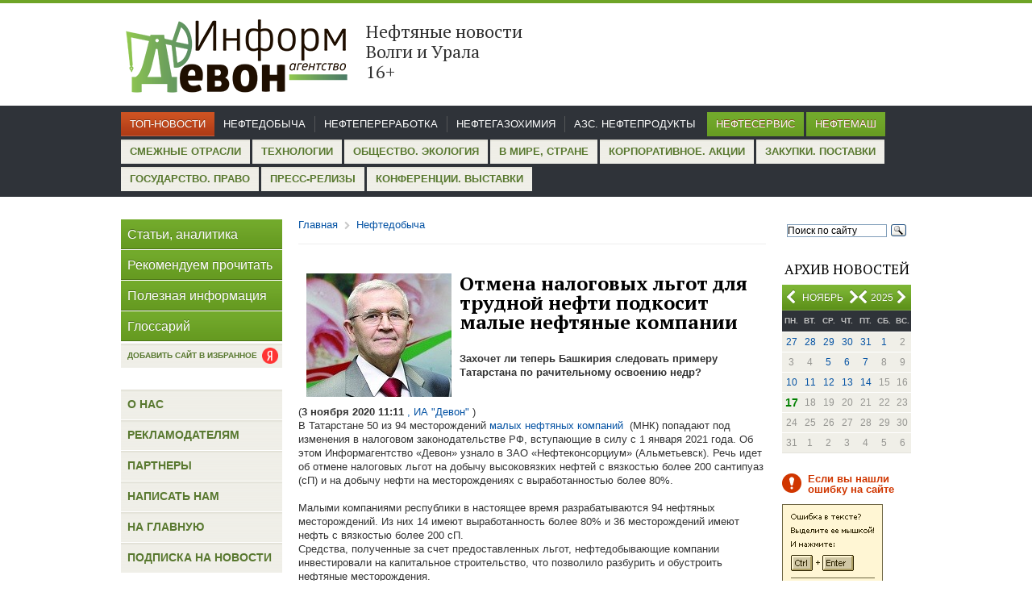

--- FILE ---
content_type: text/html; charset=windows-1251
request_url: https://www.iadevon.ru/news/oil/otmena_nalogovih_lgot_dlya_trudnoy_nefti_podkosit_malie_neftyanie_kompanii-10821/
body_size: 25306
content:
<!DOCTYPE html PUBLIC "-//W3C//DTD XHTML 1.0 Transitional//EN" "http://www.w3.org/TR/xhtml1/DTD/xhtml1-transitional.dtd">
<html xmlns="http://www.w3.org/1999/xhtml">
<head>
<base href="https://www.iadevon.ru/" />
<meta http-equiv="Content-Type" content="text/html; charset=windows-1251"/><link href="tools/jquery.lightbox.css" rel="stylesheet" type="text/css" media="screen" ></link>
<link href="tools/jquery-ui-1.10.4.custom.css" rel="stylesheet" type="text/css" media="screen" ></link>
<script src="packages/JQuery/JQuery.js" type="text/javascript"></script>
<script src="tools/jquery.lightbox.min.js" type="text/javascript" ></script>
<script src="tools/jquery-ui-1.10.4.custom.min.js" type="text/javascript" ></script>
<script src="tools/script.js" type="text/javascript" ></script>
<script src="tools/Ajax.js" type="text/javascript" ></script>

	<meta http-equiv="Content-Type" content="text/html; charset=windows-1251" />
	<title>Отмена налоговых льгот для трудной нефти подкосит малые нефтяные компании</title>
	<meta name="keywords" content="">
	<meta name="title" content="Отмена налоговых льгот для трудной нефти подкосит малые нефтяные компании">
	<meta name="description" content="">
	<meta name="robots" content="index,follow">
	<link rel="icon" href="favicon.ico" type="image/x-icon">
	<link href='//fonts.googleapis.com/css?family=PT+Serif:400,700&subset=latin,cyrillic' rel='stylesheet' type='text/css' />
	<link href="tools/style.css" rel="stylesheet" type="text/css" />
	<meta name='yandex-verification' content='50c2f97e970f5b58' />
	<script>
	  (function(i,s,o,g,r,a,m){i['GoogleAnalyticsObject']=r;i[r]=i[r]||function(){
	  (i[r].q=i[r].q||[]).push(arguments)},i[r].l=1*new Date();a=s.createElement(o),
	  m=s.getElementsByTagName(o)[0];a.async=1;a.src=g;m.parentNode.insertBefore(a,m)
	  })(window,document,'script','//www.google-analytics.com/analytics.js','ga');

	  ga('create', 'UA-53640161-1', 'auto');
	  ga('send', 'pageview');

	</script>
	<script>
		function keyDown(e) {
			
			if(e.keyCode == 17) {
				ctrl = true;

			} else if(e.keyCode == 13 && ctrl) {
				var txt = '';
				if (txt = window.getSelection) // Not IE, используем метод getSelection
					txt = window.getSelection().toString();
				else // IE, используем объект selection
					txt = document.selection.createRange().text;

				document.getElementById('selectMsg').value = txt; 
				$('#dialog').dialog({modal:true,height:200,width:330});
			} 
		}

		function getMessageCopyCut() {
			alert('Использование материалов разрешается только при условии ссылки на «Информагентство «Девон», для Интернет-ресурсов – прямой пересылки, не закрытой от индексации поисковыми системами');
		}

		function keyUp(e) {
			if(e.keyCode == 17)
				ctrl = false;
		}
		var isAddLink = false;
	</script>
</head>
<!-- <body onkeydown="javascript:keyDown(event);" onkeyup="javascript:keyUp(event);" onCopy="javascript:getMessageCopyCut();" onCut="javascript:getMessageCopyCut();"> -->
<body onCopy="javascript:getMessageCopyCut();" onCut="javascript:getMessageCopyCut();" class="">
	<div class="header">
		<div class="sheet">		
			<!--
			<div style="float:right;" >
				<a onClick="this.style.behavior='url(#default#homepage)'; this.setHomePage('http://www.iadevon.ru/'); return false;">Сделать сайт домашней страницей</a> 
			</div>
			-->
						<div class="logo">
				<a href="index/" style="color:black;">
					<div class="logoimg"><img src="images/logo1.png" width="284" height="110"></div>					
					<div class="sloglogo"><p class="slog">Нефтяные новости Волги и Урала       &nbsp;  &nbsp;       16+</div>
				</a>
			</div>
		</div><!--sheet -->
	</div><!--header -->
	<div class="topmenu">
<div class="sheet">
<ul class="menu1"><li><a href="news/main">Топ-новости</a></li></ul>
<ul class="menu2"><li><a href="news/oil">Нефтедобыча</a></li><li><a href="news/petroleum">Нефтепереработка</a></li><li><a href="news/chemistry">Нефтегазохимия</a></li><li><a href="news/azs">АЗС. Нефтепродукты</a></li>
</ul>
<ul class="menu3"><li><a href="news/oilservice">Нефтесервис</a></li><li><a href="news/neftemash">Нефтемаш</a></li>
</ul>
<ul class="menu4"><li><a href="news/other">Смежные отрасли</a></li><li><a href="news/Technologies">Технологии</a></li><li><a href="news/society">Общество. Экология</a></li><li><a href="news/world">В мире, стране</a></li><li><a href="news/corporate">Корпоративное. Акции</a></li><li><a href="news/zakupki">Закупки. Поставки</a></li><li><a href="news/gosudarstvoipravo">Государство. Право</a></li><li><a href="news/press">Пресс-релизы</a></li><li><a href="news/activity">Конференции. Выставки</a></li>
</ul>
</div>
</div>	<div class="main">
		<div class="sheet">
			<div class="right col">
				<div class="search">
					<div class="ya-site-form ya-site-form_inited_no" onclick="return {'action':'//iadevon.ru/sitesearch/','arrow':false,'bg':'transparent','fontsize':12,'fg':'#000000','language':'ru','logo':'rb','publicname':'Yandex Site Search #2148593','suggest':true,'target':'_self','tld':'ru','type':3,'usebigdictionary':true,'searchid':2148593,'webopt':false,'websearch':false,'input_fg':'#000000','input_bg':'#ffffff','input_fontStyle':'normal','input_fontWeight':'normal','input_placeholder':'Поиск по сайту','input_placeholderColor':'#000000','input_borderColor':'#7f9db9'}"><form action="//yandex.ru/sitesearch" method="get" target="_self"><input type="hidden" name="searchid" value="2148593"/><input type="hidden" name="l10n" value="ru"/><input type="hidden" name="reqenc" value=""/><input type="text" name="text" value=""/><input type="submit" value="Найти"/></form></div><style type="text/css">.ya-page_js_yes .ya-site-form_inited_no { display: none; }</style><script type="text/javascript">(function(w,d,c){var s=d.createElement('script'),h=d.getElementsByTagName('script')[0],e=d.documentElement;if((' '+e.className+' ').indexOf(' ya-page_js_yes ')===-1){e.className+=' ya-page_js_yes';}s.type='text/javascript';s.async=true;s.charset='utf-8';s.src=(d.location.protocol==='https:'?'https:':'http:')+'//site.yandex.net/v2.0/js/all.js';h.parentNode.insertBefore(s,h);(w[c]||(w[c]=[])).push(function(){Ya.Site.Form.init()})})(window,document,'yandex_site_callbacks');</script>					
				</div>
				<div class="calend">
					<h3>Архив новостей</h3>
					<div class="month">
<p><span id="month" style="position: absolute; left: 15px; text-align: center; width: 70px;">Ноябрь</span><span id="year" style="right: 22px;position: absolute;">2025</span></p>
<a onclick="javascript:Ajax.getPrevMonth();" href="javascript:void(0);" class="prev month"></a>
<a onclick="javascript:Ajax.getNextMonth();" href="javascript:void(0);" class="next month" style="right: 65px;"></a>
<a onclick="javascript:Ajax.getPrevYear();" href="javascript:void(0);" class="prev year" style="right: 45px;left: auto;"></a>
<a onclick="javascript:Ajax.getNextYear();" href="javascript:void(0);" class="next year"></a>
<input type="hidden" id="date" value="2025-11">
</div>
<div id="calendar">
<table><tr>
<th>пн.</th>
<th>вт.</th>
<th>ср.</th>
<th>чт.</th>
<th>пт.</th>
<th>сб.</th>
<th>вс.</th>
</tr><tr><td><a href="news/date2025-10-27">27</a></td><td><a href="news/date2025-10-28">28</a></td><td><a href="news/date2025-10-29">29</a></td><td><a href="news/date2025-10-30">30</a></td><td><a href="news/date2025-10-31">31</a></td><td><a href="news/date2025-11-01">1</a></td><td>2</td></tr><tr><td>3</td><td>4</td><td><a href="news/date2025-11-05">5</a></td><td><a href="news/date2025-11-06">6</a></td><td><a href="news/date2025-11-07">7</a></td><td>8</td><td>9</td></tr><tr><td><a href="news/date2025-11-10">10</a></td><td><a href="news/date2025-11-11">11</a></td><td><a href="news/date2025-11-12">12</a></td><td><a href="news/date2025-11-13">13</a></td><td><a href="news/date2025-11-14">14</a></td><td>15</td><td>16</td></tr><tr><td><a href="news/date2025-11-17"><span class="current_date">17</span></a></td><td>18</td><td>19</td><td>20</td><td>21</td><td>22</td><td>23</td></tr><tr><td>24</td><td>25</td><td>26</td><td>27</td><td>28</td><td>29</td><td>30</td></tr><tr><td>31</td><td>1</td><td>2</td><td>3</td><td>4</td><td>5</td><td>6</td></tr></table>
</div>				</div>
				<!--div class="post">
					<p class="title">Подписка</p>
					<p>на новости</p>
					<a class="button" href="subscribe/">Подписаться</a>
					<a class="rssbut" href="rss/"></a>
				</div-->
				
								
				
				<div class="mistake">
					<p class="note">Если вы нашли ошибку на сайте</p>
					<script type="text/javascript" src="tools/orphus.js"></script>
					<a href="http://orphus.ru" id="orphus" target="_blank"><img alt="Система Orphus" src="images/orphus.gif" border="0" width="125" height="115" /></a>
					<p class="last">Спасибо!</p>					
				</div>				
							</div><!--right col -->
			<div class="left col">
				<div class="menu">
					<ul>
						<li><a href="news/articles/">Статьи, аналитика</a></li>
						<li><a href="news/recomendations/">Рекомендуем прочитать</a></li>
						<li><a href="news/helpful/">Полезная информация</a></li>
						<li><a href="http://www.iadevon.ru/wiki/">Глоссарий</a></li>
					</ul>
				</div>
				<div class="add_favorite_link">
					<a href="https://yandex.ru/news/?favid=254113215" target="_blank" class="btn">
						<span>Добавить сайт в избранное</span>
						<i></i>
					</a>
				</div>
				<style type="text/css">
				/*
				.add_favorite_link {
				    position: absolute;
				    top: 0px;
				    left: 510px;
				}					
				.add_favorite_link .btn {
					display: flex;
				    background: url(/images/icons.png) 0 0;
				    height: 37px;
				    line-height: 37px;
				    border-bottom: 1px solid #FFF;
				}
				.add_favorite_link .btn span {
				    padding: 0 8px;
				    display: block;
				    font-size: 16px;
				    color: #FFF;
				    text-shadow: 0 -1px #4B6F1B;
				}
				.add_favorite_link .btn i {
				    padding: 0 8px 0 0;
				    display: block;
				    font-size: 16px;
				    color: #FFF;
				    text-shadow: 0 -1px #4B6F1B;
				}
				*/
				/*	
				.add_favorite_link {
				    position: absolute;
				    top: 0px;
				    left: 510px;
				}					
				.add_favorite_link .btn {
				    display: flex;
				    background: url(../images/footer.png) repeat scroll 0px 0px transparent;
				    color: #58782F;
				    font-size: 13px;
				    text-transform: uppercase;
				    line-height: 30px;
				    height: 30px;
				    font-weight: bold;
				    font-family: Arial, Helvetica, sans-serif;
				}
				.add_favorite_link .btn span {
				    padding: 0 8px;
				    display: block;
				}
				.add_favorite_link .btn i {
				    margin: 3px 8px 0 0;
				    display: block;
				    background: url("/images/ya.png");
				    width: 25px;
				    height: 25px;
				    background-size: contain;
				    background-repeat: no-repeat;
				}
				*/
				.add_favorite_link {
					margin-top: -25px;
				}					
				.add_favorite_link .btn {
				    display: flex;
				    background: url(../images/footer.png) repeat scroll 0px 0px transparent;
				    color: #58782F;
				    font-size: 10px;
				    text-transform: uppercase;
				    line-height: 30px;
				    height: 30px;
				    font-weight: bold;
				    font-family: Arial, Helvetica, sans-serif;
				    position: relative;
				}
				.add_favorite_link .btn span {
				    padding: 0 8px;
				    display: block;
				}
				.add_favorite_link .btn i {
				    display: block;
				    background: url("/images/ya.png");
				    width: 20px;
				    height: 20px;
				    background-size: contain;
				    background-repeat: no-repeat;
				    position: absolute;
					right: 5px;
					top: 5px;
				}								
				</style>
																<div class="news" style="display:none;">
					<h3>Горячие новости</h3>
					<div class="item">
						<img alt="" src="images/pics/pic2.jpg" width="70" height="80" height="80" />
						<div class="desc">
							<p><a href="#">Добычу «трудной» нефти освободят от налогов на четыре года</a></p>
							<span class="date">сегодня<span>|</span>03:12</span>
						</div>
						<div class="clear"></div>
					</div>
					<div class="item">
						<img alt="" src="images/pics/pic3.jpg" width="70" height="80" height="80" />
						<div class="desc">
							<p><a href="#">Нефть подешевела по итогам вчерашней сессии</a></p>
							<span class="date">сегодня<span>|</span>03:12</span>
						</div>
						<div class="clear"></div>
					</div>
				</div><!--news -->
								
				<div class="menu2">
					<ul>
						<li><a href="about/">О нас</a></li>
						<li><a href="advertisment/">Рекламодателям</a></li>
						<li><a href="/partners/">Партнеры</a></li>
						<li><a href="contact/">Написать нам</a></li>
						<li><a href="index/">На главную</a></li>
						<li><a href="subscribe/">Подписка на новости</a></li>
					</ul>
				</div>
							</div><!--left col -->
			<div class="center">
			<script type="text/javascript">
				function addLink() {
					if(!isAddLink)
						return;
					try{
						var body_element = document.getElementsByTagName('body')[0];
						var selection = window.getSelection();										
						var pagelink = "<br /><br /> Подробнее: <a href='"+document.location.href+"'>"+document.location.href+"</a><br />© iadevon.ru"; 
						var copytext = selection + pagelink;
						var newdiv = document.createElement('div');
						newdiv.style.position='absolute';
						newdiv.style.left='-99999px';
						body_element.appendChild(newdiv);
						newdiv.innerHTML = copytext;
						selection.selectAllChildren(newdiv);
						window.setTimeout(function() {
							body_element.removeChild(newdiv);
						},0);
					}
					catch(exp){
					}
				}
			</script>
                								<script>isAddLink = true;</script>
<div class="breadcrumb">
	<ul>
		<li><a href="index/">Главная</a></li>
		<li class="sep"></li>
		<li><a href="news/oil/">Нефтедобыча</a></li>
	</ul>
</div>
<div class="content">
	
	<div class="newsblock article">
	
	<img class="newsdetal" src='dm_pics/thumbs/w250/5fa111897bd91.jpg'>
	<h2>Отмена налоговых льгот для трудной нефти подкосит малые нефтяные компании</h2>
	
		<p style="color:#000">
		
		
		
		<strong><div>Захочет ли теперь Башкирия следовать примеру Татарстана по рачительному освоению недр?&nbsp;</div><div><br></div></strong></p>
		(<b>3 ноября 2020 11:11</b><a href=""> , ИА "Девон" </a>) 
		
		<div>В Татарстане 50 из 94 месторождений&nbsp;<a mce_href="/news/oil/malie_kompanii_tatarstana_za_9_mesyatsev_dobili_5,2_mln_tonn_nefti-10807/" href="/news/oil/malie_kompanii_tatarstana_za_9_mesyatsev_dobili_5,2_mln_tonn_nefti-10807/">малых нефтяных компаний</a> &nbsp;(МНК) попадают под изменения в налоговом законодательстве РФ, вступающие в силу с 1 января 2021 года. Об этом Информагентство «Девон» узнало в ЗАО «Нефтеконсорциум» (Альметьевск). Речь идет об отмене налоговых льгот на добычу высоковязких нефтей с вязкостью более 200 сантипуаз (сП) и на добычу нефти на месторождениях с выработанностью более 80%.</div><div><br></div><div>Малыми компаниями республики в настоящее время разрабатываются 94 нефтяных месторождений. Из них 14 имеют выработанность более 80% и 36 месторождений имеют нефть с вязкостью более 200 сП.</div><div>Средства, полученные за счет предоставленных льгот, нефтедобывающие компании инвестировали на капитальное строительство, что позволило разбурить и обустроить нефтяные месторождения.</div><div><br></div><div>В связи с отменой налоговых льгот ожидается резкое снижение экономических показателей нефтедобывающих компаний. Это приведёт к остановке нерентабельных скважин и к сокращению инвестиций на разработку этих месторождений, считает генеральный директор «Нефтеконсорциума» Фанис ВАЛИЕВ.</div><div><br></div><div>Прогнозируется, что добыча нефти на этих месторождениях в первый год сократится на 30-40%. В последующие годы месторождения перейдут на естественный режим снижения добычи, который ежедневно составит 20-30%.</div><div>В наиболее сложной экономической ситуации окажутся компании «Карбон-Ойл», «Кондурчанефть», «Елабуганефть», «Макойл», «Камскойл», «Нурлатская нефтяная компания».</div><div><br></div><div>Комментарий ИА Девон</div><div>Татарстан считается лидером в области поддержки МНК. На их долю приходится около 20% общереспубликанской добычи нефти (остальное – «Татнефть»). В 2019 году в республике нефть добывали 29 малых компаний.&nbsp;</div><div>Недавно примеру Татарстана решили&nbsp;<a mce_href="/news/oil/v_bashkirii_planiruyut_otdat_malim_kompaniyam_20_nebolshih_mestorozhdeniy-10608/" href="/news/oil/v_bashkirii_planiruyut_otdat_malim_kompaniyam_20_nebolshih_mestorozhdeniy-10608/">последовать и в Башкирии</a> , где планировалось отдать малым компаниям 20 небольших месторождений и к 2025 году довести суммарную добычу МНК до 1 млн тонн нефти в год.</div><div><br></div><div>«Мы сейчас ведем переговоры с нашей «Башнефтью», потому что у нее имеются месторождения, что называется, «на последнем издыхании», -&nbsp;<a mce_href="/news/oil/_bashkortostan_hochet_peregnat_tatarstan_po_malim_neftyanim_kompaniyam_i_glubokoy_pererabotke_imi_nefti-10656/" href="/news/oil/_bashkortostan_hochet_peregnat_tatarstan_po_malim_neftyanim_kompaniyam_i_glubokoy_pererabotke_imi_nefti-10656/">заявил&nbsp;</a> глава Башкортостана Радий ХАБИРОВ. - Промышленная добыча там становится невыгодной. Но там все равно что-то есть. И эти «хвосты» могут прорабатывать малые нефтяные компании. Либо они могут заниматься новыми месторождениями с небольшим дебитом, куда никогда не пойдет бурить «Башнефть».</div><div><br></div><div>Напомним, недавно президент РФ Владимир Путин относительно налоговых изменений заявил:</div><div>"Конечная цель заключается в том, чтобы перенастроить налоговую систему таким образом, чтобы, если просто выразиться, не тянуть уже бесконечно отработанные или малоэффективные старые выработанные месторождения, а наоборот, нацелить наши компании и их партнеров на то, чтобы развивать новые проекты, новые провинции, добиваться включения современных технологий, применения современной техники и технологий" (<a mce_href="https://tass.ru/ekonomika/9851013" target="_blank" href="https://tass.ru/ekonomika/9851013">цитата ТАСС</a> ). Он добавил, что это касается старых месторождений, проектов по разработке вязкой и сверхвязкой нефти.</div><div><br></div><div>СПРАВКА</div><div>За 9 месяцев текущего года малыми нефтедобывающими компаниями Татарстана добыто 5,2 млн тонн нефти, что несколько ниже уровня добычи прошлого года. Это связано с ограничениями добычи нефти по линии ОПЕК+.</div><div>По итогам года компании планируют добыть 7 млн тонн против 7,15 млн в 2019-м.</div><div><br></div><div>МНК успешно применяют современные и эффективные методы увеличения нефтеотдачи (МУН) пластов, что позволило сохранить средний дебит скважин по нефти на уровне 3,5 тонны в сутки. Значительный объём нефти за счет МУН получили «Татнефтепром-Зюзеевнефть», «Шешмаойл», «Татех», «Иделойл», «Татойлгаз», «Карбон-Ойл».</div><div>Из применяемых 24 технологий наиболее эффективными были бурение горизонтальных скважин, зарезка боковых стволов, гидроразрыв пласта.</div><div><br></div><div>За 9 месяцев текущего года суммарная МНК РТ выручка от реализации продукции составила 82 млрд рублей, что на 32 % меньше аналогичного периода прошлого года. Это связано с ограничениями по добычи нефти и низкими ценами реализации нефти.</div><div>Начислено налогов во все уровни бюджета 56,4 млрд рублей, из них в консолидированный бюджет республики – 4,3 млрд рублей, что меньше на 39% по сравнению с прошлым годом.</div><div>Капитальных вложения за 9 месяцев составили 9,9 млрд рублей. В жилищный фонд республики внесены 461 млн рублей.</div><div><br></div>				<script src="https://yastatic.net/share2/share.js"></script>
		<table><tr><td>Поделиться этой новостью у себя в соцсетях </td><td><div style="margin-left: 5px;" class="ya-share2" data-curtain data-shape="round" data-services="messenger,vkontakte,odnoklassniki,telegram,twitter,viber,whatsapp"></div></td></tr> </table>
					<p style="margin-top:15px;">Поиск по теме: <a target="_blank" href="http://www.iadevon.ru/wiki/neftekonsortsium-1729/" >Нефтеконсорциум</a>, <a target="_blank" href="http://www.iadevon.ru/wiki/malie_kompanii-1714/" >малые компании</a>, <a target="_blank" href="http://www.iadevon.ru/wiki/mnk-1774/" >МНК</a>, <a target="_blank" href="http://www.iadevon.ru/wiki/tatarstan_neftedobicha-1730/" >Татарстан нефтедобыча</a>, <a target="_blank" href="http://www.iadevon.ru/wiki/nalog-2302/" >Налог</a>, <a target="_blank" href="http://www.iadevon.ru/wiki/trudnaya_neft-1637/" >трудная нефть</a></p>
				</div>		
		<p>&nbsp;</p>

		
	</div><!--article -->
	<div class="newsblock add">
							<div class="right aright">
					<p><a href="news/oil/kak_prorvat_bazhenovskuyu_svitu-10823/" style="font-size:13px;">к следующей новости раздела<span>&rarr;</span></a></p>
					<b>4 ноября 2020</b>					
					<p>Как прорвать баженовскую свиту</p>
				</div>
										<div class="left">
					<p><a href="news/oil/v_buzulukskom_boru_obezopaseni_vse_istoricheskie_skvazhini-10816/" style="font-size:13px;"><span>&larr;</span>к предыдущей новости раздела</a></p>
					<b>2 ноября 2020</b>					
					<p>В Бузулукском бору обезопасены все исторические скважины</p>
				</div>
					<div class="clear"></div>
	</div>	
		<div class="newsblock add">
							<div class="right aright">
					<p><a href="http://www.iadevon.ru/news/gosudarstvoipravo/goryashchuyu_nefteshahtu_lukoyla_v_komi_zatopyat-10822/" style="font-size:13px;">к следующей новости главной ленты<span>&rarr;</span></a></p>
					<b>3 ноября 2020</b>					
					<p>Горящую нефтешахту ЛУКОЙЛа в Коми затопят</p>
				</div>
										<div class="left">
					<p><a href="http://www.iadevon.ru/news/chemistry/mirovoy_rinok_avtoshin_sduvaetsya_iz-za_pandemii-10820/" style="font-size:13px;"><span>&larr;</span>к предыдущей новости главной ленты</a></p>
					<b>3 ноября 2020</b>					
					<p>Мировой рынок автошин сдувается из-за пандемии</p>
				</div>
					<div class="clear"></div>
	</div>	
		<div class="newsblock back">
		<p><a class="nextarr" href="javascript:void(0);" onclick="javascript:history.go(-1);"><span>&larr;</span>Вернуться</a></p>
	</div>
</div>							</div><!--center -->
			<div class="clear"></div>
		</div><!--sheet -->
	</div><!--main -->
	<div class="footer">
		<div class="sheet">
			<div class="rss"><a href="rss/"><span></span>RSS-лента</a></div>
			<ul class="menu">
				<li><a href="about/">О нас</a></li>
				<li><a href="advertisment/">Рекламодателям</a></li>
				<li><a href="contact/">Написать нам</a></li>
				<li><a href="subscribe/">Подписка на новости</a></li>
				<li><a href="/">На главную</a></li>
			</ul>
			<div class="copy">
				<p>&copy; ИА "Девон"</p>
				<p>Вся информация данного сайта разрешается для дальнейшего воспроизведения только со ссылкой на <a href="#">ИА "Девон"</a>. Для веб-сайтов гиперссылка обязательна. </p>
				<p>
					Разработка сайта - <a href="http://laconix.net">LaCoNix</a>.
					<div class="metrika">
					<!-- Yandex.Metrika informer -->
					<a href="https://metrika.yandex.ru/stat/?id=24920693&amp;from=informer"	target="_blank" rel="nofollow"><img src="//bs.yandex.ru/informer/24920693/3_1_6B8F3BFF_4B6F1BFF_1_pageviews"
					style="width:88px; height:31px; border:0;" alt="Яндекс.Метрика" title="Яндекс.Метрика: данные за сегодня (просмотры, визиты и уникальные посетители)" onclick="javascript:try{Ya.Metrika.informer({i:this,id:24920693,lang:'ru'});return false;}catch(e){}"/></a>
					<!-- /Yandex.Metrika informer -->
					</div>
				</p>
			</div>
		</div><!--sheet -->
	</div><!--footer -->
	
	<!-- Yandex.Metrika counter -->
<script type="text/javascript" >
    (function (d, w, c) {
        (w[c] = w[c] || []).push(function() {
            try {
                w.yaCounter35072255 = new Ya.Metrika({
                    id:35072255,
                    clickmap:true,
                    trackLinks:true,
                    accurateTrackBounce:true,
                    webvisor:true
                });
            } catch(e) { }
        });

        var n = d.getElementsByTagName("script")[0],
            s = d.createElement("script"),
            f = function () { n.parentNode.insertBefore(s, n); };
        s.type = "text/javascript";
        s.async = true;
        s.src = "https://mc.yandex.ru/metrika/watch.js";

        if (w.opera == "[object Opera]") {
            d.addEventListener("DOMContentLoaded", f, false);
        } else { f(); }
    })(document, window, "yandex_metrika_callbacks");
</script>
<noscript><div><img src="https://mc.yandex.ru/watch/35072255" style="position:absolute; left:-9999px;" alt="" /></div></noscript>
<!-- /Yandex.Metrika counter -->
	
	<script src='log.php'></script>

</body>
</html>
<div id="dialog" class="dialog_window" style="display:none;" title="Отправить сообщение об ошибке">
   <p>Орфографическая ошибка в тексте</p>
	<p>Послать сообщение об ошибке автору</p>
	<p>Ваш браузер останется на той же странице.</p>
	<p>Комментарий для автора (необязательно):</p>
	<input type="text" value="" id="errorMsg">
	<input type="hidden" value="" id="selectMsg">
	<input type="button" value="Отправить" onclick="Ajax.sendPageError(document.getElementById('errorMsg').value, document.getElementById('selectMsg').value);">
</div>

--- FILE ---
content_type: text/html; charset=windows-1251
request_url: https://www.iadevon.ru/log.php
body_size: 849
content:

document.cookie = "LogIT=1";

function getCookieVal (offset) {
   var endstr = document.cookie.indexOf (";", offset);
   if (endstr == -1)
      endstr = document.cookie.length;
   return unescape(document.cookie.substring(offset, endstr));
}
function GetCookie (name) {
        var arg = name + "=";
        var alen = arg.length;
        var clen = document.cookie.length;
        var i = 0;
        while (i < clen) {
                var j = i + alen;
                if (document.cookie.substring(i, j) == arg)
                        return getCookieVal (j);
                i = document.cookie.indexOf(" ", i) + 1;
                        if (i == 0)
                                break;
                }
   return null;
}
(document.cookie) ? c="Y" : c="N";
document.write("<script src='log.php?sid="+GetCookie('sid')+"&r="+escape(document.referrer)+"&sr="+screen.width+"x"+screen.height+"&pg="+escape(window.location.href)+"&rnd="+Math.random()+"&c="+c+"'></s"+"cript>");

--- FILE ---
content_type: text/css
request_url: https://www.iadevon.ru/tools/jquery.lightbox.css
body_size: 8210
content:
.jquery-lightbox-move * { webkit-box-sizing: content-box; -moz-box-sizing: content-box; box-sizing: content-box; }
/*lightbox*/
.jquery-lightbox-move { margin-top:-63px; padding-bottom:82px;}
div[class^=jquery-lightbox-border] { display:none; }
.jquery-lightbox-overlay { background:#214512; -webkit-tap-highlight-color: rgba(0,0,0,0); }
.jquery-lightbox { position:relative; padding: 38px; }
.jquery-lightbox-border-top-left, .jquery-lightbox-border-top-right, .jquery-lightbox-border-bottom-left, .jquery-lightbox-border-bottom-right { position:absolute; height:18px; width:12%; z-index:7000; }
.jquery-lightbox-border-top-left { background: url(images/jquery-lightbox-theme.png) no-repeat 0 0; top:0; left:0; }
.jquery-lightbox-border-top-right { background: url(images/jquery-lightbox-theme.png) no-repeat right 0; top:0; right:0; }
.jquery-lightbox-border-top-middle { background:#2b2b2b; position:absolute; height:7px; width:78%; top:0; left:12%; z-index:7000; overflow:hidden; }
.jquery-lightbox-border-bottom-left { background: url(images/jquery-lightbox-theme.png) no-repeat 0 bottom; bottom:0; left:0; }
.jquery-lightbox-border-bottom-right { background: url(images/jquery-lightbox-theme.png) no-repeat right bottom; bottom:0; right:0; }
.jquery-lightbox-border-bottom-middle { background:#2b2b2b; height:7px; width:78%; position:absolute; bottom:0; left:12%; z-index:7000; overflow:hidden; }
.jquery-lightbox-title { position:absolute; bottom:25px; z-index:7000; left:38px; right:38px; height:60px; }
.jquery-lightbox-html { z-index:7000; position: absolute; border:0; padding:0px 15px; vertical-align:top; -webkit-overflow-scrolling: touch; }
.jquery-lightbox-html embed, .jquery-lightbox-html object, .jquery-lightbox-html iframe { vertical-align:top; display:block; }
.jquery-lightbox-background { position:absolute; top:0; left:0; z-index:6999; float:left; padding:38px 38px 100px; background:#FFF; }
.jquery-lightbox-background img { display:block; position:relative; border:0; margin:0; padding:0; width:100%; height:100%; }
.jquery-lightbox-mode-image .jquery-lightbox-html { z-index:6998; padding:0; }
.jquery-lightbox-mode-html .jquery-lightbox-background { background:#FFFFFF; border-radius:4px; }
.jquery-lightbox-mode-html .jquery-lightbox-html { overflow:auto; }
.jquery-lightbox-loading, .jquery-lightbox-mode-html .jquery-lightbox-loading { background:#FFFFFF url(images/loading.gif) no-repeat center center; }
.jquery-lightbox-button-close { position:absolute; top:12px; right:20px; text-decoration:none; z-index:7001; }
.jquery-lightbox-button-close:hover span { border:none; }
.jquery-lightbox-button-close span, .jquery-lightbox-buttons span { display: none; border-bottom:1px dashed #456EA4; line-height:1.2; font-size:11px;}
.jquery-lightbox-mode-image .jquery-lightbox-button-close { right:6px; top:5px; z-index:7002; }
.jquery-lightbox-buttons { position:absolute; top: 0; left: 0; right:0; bottom:0; z-index:7001; display:none; }
.jquery-lightbox-buttons .jquery-lightbox-buttons-init, .jquery-lightbox-buttons .jquery-lightbox-buttons-end { width:5px; height:39px; float:left; display:inline; }
.jquery-lightbox-buttons .jquery-lightbox-buttons-init { background: url(images/jquery-lightbox-theme.png) no-repeat -151px -153px; margin:7px 0 0 7px; display:none;}
.jquery-lightbox-buttons .jquery-lightbox-buttons-end { background: url(images/jquery-lightbox-theme.png) no-repeat -244px -153px; margin:7px 0 0 0;  display:none;}
.jquery-lightbox-buttons .jquery-lightbox-button-left { background:url(images/icons2.jpg) 0 -28px no-repeat; width:28px; height:28px; position:absolute; left:6px; top: 45%; }
.jquery-lightbox-buttons .jquery-lightbox-button-right { background:url(images/icons2.jpg) 0 -56px no-repeat; width:28px; height:28px; position:absolute; right:6px; top: 45%; }
.jquery-lightbox-buttons .jquery-lightbox-button-max { background: url(images/jquery-lightbox-theme.png) no-repeat -182px -153px; width:36px; height:39px; float:left; display: none !important; margin:7px 0 0 0; }
.jquery-lightbox-buttons .jquery-lightbox-button-max:hover { background: url(images/jquery-lightbox-theme.png) no-repeat -182px -194px; }
.jquery-lightbox-buttons .jquery-lightbox-button-min { background: url(images/jquery-lightbox-theme.png) no-repeat -162px -235px; width:36px; height:39px; float:left; display:inline; margin:7px 0 0 0; }
.jquery-lightbox-buttons .jquery-lightbox-button-min:hover { background: url(images/jquery-lightbox-theme.png) no-repeat -207px -235px; }
.jquery-lightbox-buttons-custom { height:39px; float:left; display:inline; background:#2b2b2b; line-height:39px; font-size:10px; margin:7px 0 0 0; display:none; }
.jquery-lightbox-buttons-custom a { color:#FFFFFF; font-size:10px; display:inline; font-weight:normal; text-decoration:underline; padding:0 3px; }
.jquery-lightbox-mode-image .jquery-lightbox-button-close { width:28px; height:28px; background:url(images/icons2.jpg) 0 0 no-repeat;}
.jquery-lightbox-mode-image .jquery-lightbox-buttons { opacity:0.3; }
.jquery-lightbox-mode-image:hover .jquery-lightbox-buttons, .jquery-lightbox-mode-image:hover .jquery-lightbox-button-close { opacity:0.9; }
.jquery-lightbox-navigator { display:none; }
.jquery-lightbox-hide { display:none; }

/* Retina: */
@media screen and (max-device-width: 640px), screen and (max-device-width: 768px) and (-webkit-min-device-pixel-ratio: 2), screen and (max-device-width: 768px) and (max--moz-device-pixel-ratio: 2) {
 .jquery-lightbox-button-close,  .jquery-lightbox-button-close:hover,  .jquery-lightbox-border-top-left,  .jquery-lightbox-border-top-right,  .jquery-lightbox-border-bottom-left,  .jquery-lightbox-border-bottom-right,  .jquery-lightbox-buttons .jquery-lightbox-buttons-init,  .jquery-lightbox-buttons .jquery-lightbox-buttons-end,  .jquery-lightbox-buttons .jquery-lightbox-button-left,  .jquery-lightbox-buttons .jquery-lightbox-button-left:hover,  .jquery-lightbox-buttons .jquery-lightbox-button-right,  .jquery-lightbox-buttons .jquery-lightbox-button-right:hover,  .jquery-lightbox-buttons .jquery-lightbox-button-max,  .jquery-lightbox-buttons .jquery-lightbox-button-max:hover,  .jquery-lightbox-buttons .jquery-lightbox-button-min,  .jquery-lightbox-buttons .jquery-lightbox-button-min:hover {
 background-image: url(images/jquery-lightbox-theme-mobile.png);
 background-size: 834px auto;
}
 .jquery-lightbox-button-close {
 background-position:-380px -230px;
 width:58px;
 height:58px;
 right:-52px;
 -webkit-tap-highlight-color: rgba(0,0,0,0);
 outline: none;
}
 .jquery-lightbox-button-close:hover {
 background-position:-440px -230px;
}
 .jquery-lightbox-buttons .jquery-lightbox-buttons-init,  .jquery-lightbox-buttons .jquery-lightbox-buttons-end {
 width:10px;
 height:78px;
}
 .jquery-lightbox-buttons .jquery-lightbox-buttons-init {
 background-position: -302px -306px;
}
 .jquery-lightbox-buttons .jquery-lightbox-buttons-end {
 background-position: -488px -306px;
}
 .jquery-lightbox-buttons .jquery-lightbox-button-left {
 background-position: -312px -306px;
 width:48px;
 height:78px;
 -webkit-tap-highlight-color: rgba(0,0,0,0);
 outline: none;
}
 .jquery-lightbox-buttons .jquery-lightbox-button-left:hover {
 background-position: -312px -388px;
}
 .jquery-lightbox-buttons .jquery-lightbox-button-right {
 background-position: -440px -306px;
 width:48px;
 height:78px;
 -webkit-tap-highlight-color: rgba(0,0,0,0);
 outline: none;
}
 .jquery-lightbox-buttons .jquery-lightbox-button-right:hover {
 background-position: -440px -388px;
}
 .jquery-lightbox-buttons .jquery-lightbox-button-max {
 background-position: -364px -306px;
 width:72px;
 height:78px;
 -webkit-tap-highlight-color: rgba(0,0,0,0);
 outline: none;
}
 .jquery-lightbox-buttons .jquery-lightbox-button-max:hover {
 background-position: -364px -388px;
}
 .jquery-lightbox-buttons .jquery-lightbox-button-min {
 background-position: -324px -470px;
 width:72px;
 height:78px;
 -webkit-tap-highlight-color: rgba(0,0,0,0);
 outline: none;
}
 .jquery-lightbox-buttons .jquery-lightbox-button-min:hover {
 background-position: -414px -470px;
}
}
.jquery-lightbox-title h4 { font-family:'PT Serif', serif; font-weight:bold; font-size:18px; color:#000; margin-bottom:5px;}
.jquery-lightbox-title p { color:#959591; line-height:1.5;}

--- FILE ---
content_type: text/css
request_url: https://www.iadevon.ru/tools/style.css
body_size: 15827
content:
@charset "utf-8";
/* CSS Document */
* { margin:0; padding:0; outline:none;}
a { cursor:pointer; text-decoration:none; color:#0553a4;}
.content a:hover, .news a:hover, .slider a:hover, .content a:hover { text-decoration:underline;}
img { border:none;}
body { font-family: Arial, Helvetica, sans-serif; font-size:12px; color:#333333; font-weight:400; line-height:17px; background:#FFF; min-width:980px;}
ul { list-style:none;}
.clear { clear:both;}
h1 { font-family: 'PT Serif', serif; font-weight:bold; font-size:24px; color:#000; text-align:center; line-height:1; padding-bottom:15px; border-bottom:1px solid #E7E7E7;}
h2 { font-family: 'PT Serif', serif; font-weight:bold; font-size:24px; line-height:1; color:#000; margin-bottom:25px;}
h3 {}
.sheet { width:980px; position:relative; margin:0 auto;}
.aright { text-align:right;}
.right { float:right;}
.left { float:left;}
input[type=submit] { cursor:pointer;}
.row { float:left; width:100%;}
.add { color:#959591;}

.header { height:105px; border-top:4px solid #6EA427; padding-top:12px;  padding-bottom: 10px;}
.header .right { 
/*padding:8px 10px;*/ 
width:380px; 
/*background:#EFEDDC;*/ 
font-size:13px; 
color:#6b6b6b;}
.header .right img { float:left;}
.header .right .desc { margin-left:106px;}
.header .right .bord { margin-top:8px; border-top:1px solid #D03600;}
.header .right .bord a { margin:-9px 0 4px; display:inline-block; color:#d03600; background:#EFEDDC; text-transform:uppercase; font-size:12px; padding-right:5px; font-weight:bold;}
.header .logo { font-family: 'PT Serif', serif; font-weight:bold; font-size:36px; color:#000;}
.header .logo p span { color:#5f931b; line-height:36px;}
.header .logo p.slog { font-size:22px; color:#333333; margin-top:10px; font-weight:normal; line-height: 25px;}

.header .logo .logoimg{ display:block; width:284px; height:110px; float:left }
.header .logo .sloglogo{float:left;display:block; width:200px; height:80px;margin-left:20px; }
.topmenu { height:100px; background:#2F3339; padding:4px 0 9px;}
.topmenu ul li { float:left; margin-top:4px;}
.topmenu ul li a { line-height:30px; font-size:13px; color:#FFF; text-transform:uppercase; display:block; line-height:30px; height:30px;}
.topmenu ul.menu1 li { margin-right:3px;}
.topmenu ul.menu1 li a { padding:0 11px; background:url(../images/icons.png) 0 -69px repeat-x; text-shadow:0 -1px #843314;}
.topmenu ul.menu2 li { padding:0 3px 0 0; position:relative; top:5px; height:20px; border-right:1px solid #545658; margin: 4px 3px 10px 0;}
.topmenu ul.menu2 li:last-child { border:none;}
.topmenu ul.menu2 li a { position:relative; top:-5px; padding:0 8px;}
.topmenu ul.menu2 li a:hover { background:#424750;}
.topmenu ul.menu3 li { margin-right:3px;}
.topmenu ul.menu3 li a { padding:0 11px; background:url(../images/icons.png) repeat scroll 0px 0px transparent; text-shadow:0 -1px #843314;}
.topmenu ul.menu4 li { margin-right:3px;}
.topmenu ul.menu4 li a { padding:0 11px; background:url(../images/footer.png) repeat scroll 0px 0px transparent; color: #58782F; font-weight: bold;}

.main { padding:28px 0;}

.right.col { width:160px;}
.right.col > div { margin-bottom:25px;}
.right.col > div.banner, .left.col > div.banner { margin-bottom:20px;text-align: center;}
.right.col div.search form { background:#F0EFE8; border:1px solid; border-color:#C2C1BB #E0DFD9 #F0EFE8 #E0DFD9; padding:5px 6px;}
.right.col div.search form input[type=text] { width:127px; height:18px; float:left; background:none; border:none; font-family:Arial, Helvetica, sans-serif; font-size:13px; color:#828181;}
.right.col div.search form input[type=submit] { background:url(../images/icons.png) -82px -198px; width:18px; height:18px; float:left; border:none;}
.right.col div.calend h3 { font-family: 'PT Serif', serif; font-size:17px; color:#000; font-weight:normal; text-transform:uppercase; text-align:center; margin-bottom:11px;}
.right.col div.calend .month { background:url(../images/icons.png) 0 -37px repeat-x; height:32px; position:relative; text-align:center;}
.right.col div.calend .month p { line-height:32px; text-transform:uppercase; color:#FFF; text-shadow:0 -1px #4F751F;}
.right.col div.calend .month a.prev, .right.col div.calend .month a.next { position:absolute; top:1px; left:4px; background:url(../images/icons.png) -6px -168px no-repeat; width:22px; height:30px;}
.right.col div.calend .month a.next { right:6px; left:auto; background-position:91% -168px;}
.right.col div.calend table { border-collapse:collapse; text-align:center; vertical-align:middle; color:#959591; line-height:24px;}
.right.col div.calend table th { height:26px; background:#2F3339; font-size:10px; color:#c2c2c2; text-transform:uppercase; width:23px;}
.right.col div.calend table tr { background:#F0EFE8; border-bottom:1px solid #FFF;}
.right.col div.calend table tr:last-child { border-color:#E4E3DC;}
.right.col div.calend table td { height:24px;}
.right.col div.calend table td a { display:inline-block; width:23px; height:24px;}
.right.col div.calend table td a:hover { text-shadow:0 -1px #557E22; color:#FFF; background: url(../images/icons.png) -30px -168px no-repeat;}
.right.col div.post { background:url(../images/post.jpg); width:160px; height:230px; color:#FFF; text-align:center;}
.right.col div.post p.title { padding-top:56px; font-weight:bold; text-transform:uppercase;}
.right.col div.post p { padding:5px 0 0; font-size:17px;}
.right.col div.post a.button { background:url(../images/icons.png) 0 -99px; height:32px; display:inline-block; line-height:32px; border-radius:3px; font-size:14px; color:#636b6f; text-shadow:1px 1px #FFF; padding:0 10px; margin:13px 0;}
.right.col div.post a.rssbut { display:inline-block; background:url(../images/icons.png) 0 -198px; width:78px; height:29px;}
.right.col div.mistake p.last { text-align:center; color:#959591; font-style:italic; margin-top:6px;}
.right.col div.mistake .note { background:url(../images/icons.png) 0 -231px no-repeat; color:#d03600; padding-left:32px; font-size:13px; line-height:13px; font-weight:bold; margin-bottom:12px;}
.right.col div.mistake .tip { background:#FAF6D0; border:1px solid #ECE4AF; padding:6px 7px; position:relative; font-weight:bold;}
.right.col div.mistake .tip span { color:#569800;}
.right.col div.mistake .tip i { position:absolute; background:url(../images/icons.png) -78px -217px; width:22px; height:9px; top:-9px; right:10px;}

.left.col { width:200px;}
.left.col > div { margin-bottom:27px;}
.left.col .menu li { background:url(../images/icons.png) 0 0; height:37px; line-height:37px; border-bottom:1px solid #FFF;}
.left.col .menu li a { padding:0 8px; display:block; font-size:16px; color:#FFF; text-shadow:0 -1px #4B6F1B;}


.left.col .menu2 li { background:url(../images/footer.png) 0 0; height:37px; line-height:37px; border-bottom:1px solid #FFF;}
.left.col .menu2 li a { padding:0 8px; display:block; color: #58782f; font-size: 14px; font-weight: bold; text-transform: uppercase;}
 

.left.col h3 { padding-left:38px; height:32px; line-height:32px; color:#FFF; font-weight:normal; font-size:16px; background:#2F3339 url(../images/icons.png) no-repeat; border-bottom:1px solid #FFF;}
.left.col .slider ul li { width:200px;}
.left.col .jcarousel-clip { overflow:hidden;}
.left.col .jcarousel-container { position:relative;}
.left.col .jcarousel-prev, .left.col .jcarousel-next { position:absolute; top:46px; left:0; width:30px; height:30px; background:rgba(0,0,0,0.5)url(../images/icons.png) 0 -168px no-repeat; cursor:pointer;}
.left.col .jcarousel-next { right:0; left:auto; background-position:100% -168px;}
.left.col .jcarousel-prev-disabled, .left.col .jcarousel-next-disabled { opacity:0.5; display:none;}
.left.col .slider h3 { background-position: 0 -283px;}
.left.col .slider li .img, .photoblock .img { position:relative;}
.left.col span.date, .photoblock span.date { background:#414141; font-size:11px; color:#FFF; display:inline-block; padding:2px 8px;}
.left.col span.date span, .photoblock span.date span { display:inline-block; position:relative; color:#6e6e6e; top:-1px; margin:0 3px;}
.left.col .slider span.date, .photoblock span.date { position:absolute; bottom:0; right:0;}
.left.col .slider .desc, .photoblock .desc { padding:8px 10px; line-height:15px; background:#F0EFE8; border-bottom:1px solid #E4E3DC; font-family:Arial, Helvetica, sans-serif;}
.left.col .news h3 { background-position:0 -259px;}
.left.col .news .item { padding:10px 0; border-bottom:1px solid #EEEEEE; line-height:15px;}
.left.col .news .item img { float:left;}
.left.col .news .item .desc { margin-left:80px;}
.left.col .news .item .desc p { margin:-3px 0 4px;}
.left.col .news .item:last-child { border:none;}

.center { float:left; width:580px; margin-left:20px; font-family:Verdana, Geneva, sans-serif; font-size:13px;}
.center .banner a img { display:block; margin:0 auto;}
.center .banner-top a img { display:block; margin:0 auto;}
.content .newsblock { padding:11px 0; border-bottom:1px solid #EEE;}
.content .newsblock .grbg { padding:9px 6px; width:100%; border:1px solid #BED1AD; background:#E2F0D5; margin-left:-7px;}
.content .newsblock .title { font-weight:bold; font-size:16px; line-height:22px; margin-bottom:10px;}
.content .newsblock .title a:hover { text-decoration:underline;}
.content .newsblock .gbg { background:#F0EFE8; height:23px; line-height:23px; padding:0 10px; margin-bottom:10px;}
.content .newsblock .gbg .cat { color:#58782f; text-transform:uppercase; font-size:10px; font-weight:bold; float:right;}
.content .newsblock .date { font-size:11px; color:#959591;}
.content .newsblock .date span { color:#d4d3c8; position:relative; top:-1px; margin:0 3px;}
.content .newsblock .grbg .title a { color:#aa1212;}
.content .newsblock .grbg .gbg { background: #D3E2C2;}

.nb { border:none;}
.content form input { font-family:Arial, Helvetica, sans-serif; font-size:12px; color:#333333;}
.content form input[type=text] { line-height:15px; padding:5px; border:1px solid #DEDDD6; background:#FFF; width:260px;}
.content form input.button { background: url(../images/icons.png) 0 -131px repeat-x; height:37px; width:156px; border:none; border-radius:3px; font-size:16px; color:#FFF; text-shadow:-1px -1px #A4411C;}
.subscribe { padding-bottom:10px; border-bottom:1px solid #EEE; margin-bottom:25px;}
.subscribe .desc { font-style:italic; margin-bottom:20px;}
.dgbg { background:#DEDDD6; border-bottom:1px solid #FFF; padding:12px 25px;}
form label { font-family:Arial, Helvetica, sans-serif; font-size:12px; line-height:13px;}
form label input[type=checkbox] { float:left; margin-right:12px;}
.subscribe .dgbg label { font-weight:bold;}
form .gbg { background:#F0EFE8; padding: 13px 25px; margin-bottom:20px;}
form .gbg label { float:left; width:50%; margin:6px 0;}
form .gbg p { float:left; width:78px;}
form .gbg.mail p { margin-top:11px;}
form .gbg.mail input { float:left; margin-top:6px;}
form .gbg input.button { margin:0; float:right;}
.feed { margin-bottom:32px;}
.feed .gbg .left { width:350px;}
.feed .gbg .left .row { margin:4px 0;}
.feed .gbg .left .row p { margin-top:4px;}
.feed p span { font-size:18px; color:#bd461c;}
.feed .desc { margin-left:370px;}
.feed .desc p { width:132px; padding:18px 0 25px 18px;}
.feed .desc p span { margin-left:-9px;}

.pagin { text-align:center; margin-top:23px;}
.pagin a, .pagin span { display:inline-block; height:23px; padding:0 9px; background:#F0EFE8; line-height:23px; color:#3e9a01; font-size:13px; font-family:Arial, Helvetica, sans-serif;}
.pagin a:hover { text-decoration:none;}
.pagin span { background:#2F3339; color:#FFF;}
.pagin span.sep { background:none; color:#3e9a01;}
.pagin .prev, .pagin .next { background:url(../images/icons.png) 0 -334px no-repeat; width:5px;}
.pagin .next { background-position: 100% -334px;}

.footer { background:url(../images/footer.png); height:181px;}
.footer .sheet { position:relative;}
.footer .menu { float:right; padding-top:16px;}
.footer .menu li { height:16px; float:left; padding-right:14px; margin-right:14px; border-right:1px solid #D1D6C9; line-height:16px;}
.footer .menu li:last-child { border:none;}
.footer .menu li a { color:#58782f; font-size:14px; text-transform:uppercase; font-weight:bold;}
.footer .rss { float:right; padding-top:16px;}
.footer .rss a { display:inline-block; color:#DD6403;}
.footer .rss a span { background:url(../images/icons.png) -53px -168px no-repeat; float:left; width:16px; height:16px; margin-right:8px;}
.footer .copy { position:absolute; top:82px; left:0; color:#FFF;}
.footer .copy p { margin-bottom:10px;}
.footer .copy p a { color:#FFF; text-decoration:underline;}
.footer .copy p a:hover { text-decoration:none;}

.breadcrumb { height:30px; border-bottom:1px solid #EEE; margin-bottom:25px;}
.breadcrumb ul li { float:left; line-height:14px; height:14px;}
.breadcrumb ul li.sep { width:7px; background: url(../images/icons.png) -58px -184px no-repeat; margin:0 8px;}

.photoblock { padding-bottom:40px;}
.photoblock .row { margin:9px 0 11px;}
.photoblock .row .item { float:left; width:180px; margin-left:20px;}
.photoblock .row .item:first-child { margin:0;}
.photoblock .desc { padding:8px;}
.photonewsitem { padding-bottom:10px;}
.photonewsitem > p { margin-bottom:5px;}
.newsblock.add, .newsblock.back { margin-bottom:25px;}
.newsblock.add .left { padding-left:28px; width:240px;}
.newsblock.add .right { padding-right:28px; width:240px;}
.newsblock.add a { font-size:14px; display:inline-block; margin-bottom:10px; font-family:Arial, Helvetica, sans-serif;}
.newsblock.add a span , .wikiblock a span{ font-size:18px; display:inline-block; width:28px;}
.newsblock.add .right a { margin-right:-28px;}
.newsblock.add .left a { margin-left:-28px;}

.newsblock.back a { font-size:14px; display:inline-block; font-family:Arial, Helvetica, sans-serif;}
.newsblock.back a span { font-size:18px; display:inline-block; width:28px;}

.newsblock.article p { margin-bottom:15px;}
a.photo { display:inline-block; padding-left:21px; background: url(../images/icons.png) 0 -316px no-repeat; height:18px; line-height:18px; font-family:Arial, Helvetica, sans-serif; font-size:14px;}
.wikiblock {margin-bottom: 10px; padding-bottom:10px; padding-top:10px; border-bottom:1px solid #EEE;}
.metrika{ display: none;}
.newsblock .cover {float:left;}
.newsblock .textblock{margin-left:170px;}
.current_date{font-weight:bold; font-size:14px; color:green;}

.newsdetal{ float: left;   margin: 0 10px 10px;}
.noticerror{color: #d03600; font-size: 11px; margin-top: 10px;}
.noticerror a {color: #d03600; text-decoration: underline;}
.noticerror a:hover {text-decoration: none;}

/* new style */
.paging-holder{
	position:relative;
}
.paging-holder .btn-compact{
	position:absolute;
	top:0;
	left:0;
	background:#f0efe8;
	border-radius:2px;
	padding:5px 7px 6px;
	color:#3e9a01;
	border:none;
	font-size:12px;
	line-height:14px;
	cursor:pointer;
}
.paging-holder .btn-compact em{font-style:normal;}
.paging-holder .btn-compact span{display:none;}
.compact .btn-compact em{display:none;}
.compact .btn-compact span{display:block;}
.compact .newsblock .cover{display:none;}
.compact .newsblock .textblock{margin:0;}
.compact .content .newsblock .title{
	font-size:14px;
	line-height:17px;
	margin:0;
}
.compact .content .newsblock .gbg .cat{display:none;}
.compact .content .newsblock .gbg{
	background:none;
	padding:0;
	display:inline;
}
.compact .content .newsblock .text{
	display:inline;
	font-size:12px;
	line-height:17px;
}
.compact .content .newsblock{padding:9px 0;}
.pagin {
    margin-left: 149px;
}
a.button.SubmitButton { padding: 0 8px; display: block; color: #58782f; font-size: 17px; font-weight: bold; text-transform: uppercase; }


--- FILE ---
content_type: application/javascript
request_url: https://www.iadevon.ru/tools/script.js
body_size: 1050
content:
jQuery(document).ready(function(){
	jQuery(".lightbox").lightbox();
});

function in_array(needle, haystack, strict) {

	var found = false, key, strict = !!strict;
	for (key in haystack) {
		if ((strict && haystack[key] === needle) || (!strict && haystack[key] == needle)) {
			found = true;
			break;
		}
	}
	return found;
}
function implode( glue, pieces ) {	

	return ( ( pieces instanceof Array ) ? pieces.join ( glue ) : pieces );
}



jQuery(document).ready(function($){
	// var is_uri = window.location.search;
	// var is_arrUri = decodeURIComponent(location.search.substr(1)).split('&');
	// var is_compact = in_array('compact', is_arrUri);
	// console.log(is_uri, is_arrUri, is_compact, implode('&', is_arrUri));
	// if (is_compact) {
	// 	$("body").toggleClass("compact");
	// };
	$(".btn-compact").click(function() {
		console.log($(this).data('href'));
		if ($(this).data('href'))
			location.href = $(this).data('href');
		// $(this).parents("body").toggleClass("compact");
		// if (!is_compact) {
		// 	is_arrUri.push('compact');			
		// } else {
		// 	is_arrUri.splice(-1, 1);
		// };		
		// window.location.search = implode('&', is_arrUri);
		return false;
	});
});




















--- FILE ---
content_type: text/plain
request_url: https://www.google-analytics.com/j/collect?v=1&_v=j102&a=1293600105&t=pageview&_s=1&dl=https%3A%2F%2Fwww.iadevon.ru%2Fnews%2Foil%2Fotmena_nalogovih_lgot_dlya_trudnoy_nefti_podkosit_malie_neftyanie_kompanii-10821%2F&ul=en-us%40posix&dt=%D0%9E%D1%82%D0%BC%D0%B5%D0%BD%D0%B0%20%D0%BD%D0%B0%D0%BB%D0%BE%D0%B3%D0%BE%D0%B2%D1%8B%D1%85%20%D0%BB%D1%8C%D0%B3%D0%BE%D1%82%20%D0%B4%D0%BB%D1%8F%20%D1%82%D1%80%D1%83%D0%B4%D0%BD%D0%BE%D0%B9%20%D0%BD%D0%B5%D1%84%D1%82%D0%B8%20%D0%BF%D0%BE%D0%B4%D0%BA%D0%BE%D1%81%D0%B8%D1%82%20%D0%BC%D0%B0%D0%BB%D1%8B%D0%B5%20%D0%BD%D0%B5%D1%84%D1%82%D1%8F%D0%BD%D1%8B%D0%B5%20%D0%BA%D0%BE%D0%BC%D0%BF%D0%B0%D0%BD%D0%B8%D0%B8&sr=1280x720&vp=1280x720&_u=IEBAAEABAAAAACAAI~&jid=1704675237&gjid=1497765347&cid=172448972.1763394743&tid=UA-53640161-1&_gid=1939244378.1763394743&_r=1&_slc=1&z=1754013339
body_size: -449
content:
2,cG-1QVQ55VS1P

--- FILE ---
content_type: application/javascript
request_url: https://www.iadevon.ru/tools/Ajax.js
body_size: 3337
content:
var Ajax = {
		
    ajxScript: 'ajax.php',
    
    
    getNextMonth: function () 
    {
        $.post(this.ajxScript, {
            date: document.getElementById('date').value,
            act: 'getNextMonth'
        }, function (data, textStatus) {
            if (data.state) 
            {   
                $('#calendar').html(data.calendar);
                document.getElementById('date').value = data.date;
                $('#month').html(data.month);
                $('#year').html(data.year);
            }
            else 
            {
                $.jGrowl(data.text, {
                    header: 'Ошибка',
                    theme: 'jGrowlError'
                });
            }
        }, 'json');
        return false;
    },    
    getNextYear: function () 
    {
        $.post(this.ajxScript, {
            date: document.getElementById('date').value,
            act: 'getNextYear'
        }, function (data, textStatus) {
            if (data.state) 
            {   
                $('#calendar').html(data.calendar);
                document.getElementById('date').value = data.date;
                $('#month').html(data.month);
                $('#year').html(data.year);
            }
            else 
            {
                $.jGrowl(data.text, {
                    header: 'Ошибка',
                    theme: 'jGrowlError'
                });
            }
        }, 'json');
        return false;
    },
    getPrevMonth: function () 
    {
        $.post(this.ajxScript, {
            date: document.getElementById('date').value,
            act: 'getPrevMonth'
        }, function (data, textStatus) {
            if (data.state) 
            {   
                $('#calendar').html(data.calendar);
                document.getElementById('date').value = data.date;
                $('#month').html(data.month);
                $('#year').html(data.year);
            }
            else 
            {
                $.jGrowl(data.text, {
                    header: 'Ошибка',
                    theme: 'jGrowlError'
                });
            }
        }, 'json');
        return false;
    },
    getPrevYear: function () 
    {
        $.post(this.ajxScript, {
            date: document.getElementById('date').value,
            act: 'getPrevYear'
        }, function (data, textStatus) {
            if (data.state) 
            {   
                $('#calendar').html(data.calendar);
                document.getElementById('date').value = data.date;
                $('#month').html(data.month);
                $('#year').html(data.year);
            }
            else 
            {
                $.jGrowl(data.text, {
                    header: 'Ошибка',
                    theme: 'jGrowlError'
                });
            }
        }, 'json');
        return false;
    },
    sendPageError: function (error, select)
    {
    	$.post(this.ajxScript, {
        	error: error,
            select: select,
        	url: location.href,
            act: 'sendPageError'
        }, function (data, textStatus) {
            if (data.state) 
            {   
            	document.getElementById('errorMsg').value = '';
            	$('#dialog').dialog("close");
            }
            else 
            {
                $.jGrowl(data.text, {
                    header: 'Ошибка',
                    theme: 'jGrowlError'
                });
            }
        }, 'json');
        return false;
    }
}